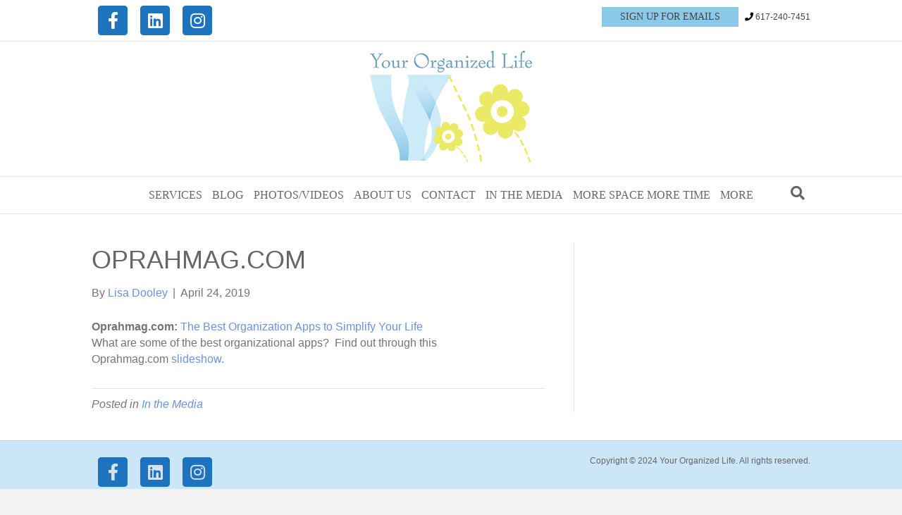

--- FILE ---
content_type: text/html; charset=UTF-8
request_url: http://yourorganizedlife.biz/oprahmag-com-2/
body_size: 11762
content:
<!DOCTYPE html><html lang="en-US"><head><script data-no-optimize="1">var litespeed_docref=sessionStorage.getItem("litespeed_docref");litespeed_docref&&(Object.defineProperty(document,"referrer",{get:function(){return litespeed_docref}}),sessionStorage.removeItem("litespeed_docref"));</script> <meta charset="UTF-8" /><meta name='viewport' content='width=device-width, initial-scale=1.0' /><meta http-equiv='X-UA-Compatible' content='IE=edge' /><link rel="profile" href="https://gmpg.org/xfn/11" /><title>Oprahmag.com &#8211; Your Organized Life</title><meta name='robots' content='max-image-preview:large' /><style>img:is([sizes="auto" i], [sizes^="auto," i]) { contain-intrinsic-size: 3000px 1500px }</style><link rel='dns-prefetch' href='//fonts.googleapis.com' /><link href='https://fonts.gstatic.com' crossorigin rel='preconnect' /><link rel="alternate" type="application/rss+xml" title="Your Organized Life &raquo; Feed" href="http://yourorganizedlife.biz/feed/" /><link rel="alternate" type="application/rss+xml" title="Your Organized Life &raquo; Comments Feed" href="http://yourorganizedlife.biz/comments/feed/" /><link data-optimized="2" rel="stylesheet" href="http://yourorganizedlife.biz/wp-content/litespeed/css/add593f94b629310389a5a8aa69b8fea.css?ver=dbb29" /><style id='wp-block-library-theme-inline-css'>.wp-block-audio :where(figcaption){color:#555;font-size:13px;text-align:center}.is-dark-theme .wp-block-audio :where(figcaption){color:#ffffffa6}.wp-block-audio{margin:0 0 1em}.wp-block-code{border:1px solid #ccc;border-radius:4px;font-family:Menlo,Consolas,monaco,monospace;padding:.8em 1em}.wp-block-embed :where(figcaption){color:#555;font-size:13px;text-align:center}.is-dark-theme .wp-block-embed :where(figcaption){color:#ffffffa6}.wp-block-embed{margin:0 0 1em}.blocks-gallery-caption{color:#555;font-size:13px;text-align:center}.is-dark-theme .blocks-gallery-caption{color:#ffffffa6}:root :where(.wp-block-image figcaption){color:#555;font-size:13px;text-align:center}.is-dark-theme :root :where(.wp-block-image figcaption){color:#ffffffa6}.wp-block-image{margin:0 0 1em}.wp-block-pullquote{border-bottom:4px solid;border-top:4px solid;color:currentColor;margin-bottom:1.75em}.wp-block-pullquote cite,.wp-block-pullquote footer,.wp-block-pullquote__citation{color:currentColor;font-size:.8125em;font-style:normal;text-transform:uppercase}.wp-block-quote{border-left:.25em solid;margin:0 0 1.75em;padding-left:1em}.wp-block-quote cite,.wp-block-quote footer{color:currentColor;font-size:.8125em;font-style:normal;position:relative}.wp-block-quote:where(.has-text-align-right){border-left:none;border-right:.25em solid;padding-left:0;padding-right:1em}.wp-block-quote:where(.has-text-align-center){border:none;padding-left:0}.wp-block-quote.is-large,.wp-block-quote.is-style-large,.wp-block-quote:where(.is-style-plain){border:none}.wp-block-search .wp-block-search__label{font-weight:700}.wp-block-search__button{border:1px solid #ccc;padding:.375em .625em}:where(.wp-block-group.has-background){padding:1.25em 2.375em}.wp-block-separator.has-css-opacity{opacity:.4}.wp-block-separator{border:none;border-bottom:2px solid;margin-left:auto;margin-right:auto}.wp-block-separator.has-alpha-channel-opacity{opacity:1}.wp-block-separator:not(.is-style-wide):not(.is-style-dots){width:100px}.wp-block-separator.has-background:not(.is-style-dots){border-bottom:none;height:1px}.wp-block-separator.has-background:not(.is-style-wide):not(.is-style-dots){height:2px}.wp-block-table{margin:0 0 1em}.wp-block-table td,.wp-block-table th{word-break:normal}.wp-block-table :where(figcaption){color:#555;font-size:13px;text-align:center}.is-dark-theme .wp-block-table :where(figcaption){color:#ffffffa6}.wp-block-video :where(figcaption){color:#555;font-size:13px;text-align:center}.is-dark-theme .wp-block-video :where(figcaption){color:#ffffffa6}.wp-block-video{margin:0 0 1em}:root :where(.wp-block-template-part.has-background){margin-bottom:0;margin-top:0;padding:1.25em 2.375em}</style><style id='classic-theme-styles-inline-css'>/*! This file is auto-generated */
.wp-block-button__link{color:#fff;background-color:#32373c;border-radius:9999px;box-shadow:none;text-decoration:none;padding:calc(.667em + 2px) calc(1.333em + 2px);font-size:1.125em}.wp-block-file__button{background:#32373c;color:#fff;text-decoration:none}</style><style id='pdfemb-pdf-embedder-viewer-style-inline-css'>.wp-block-pdfemb-pdf-embedder-viewer{max-width:none}</style><style id='global-styles-inline-css'>:root{--wp--preset--aspect-ratio--square: 1;--wp--preset--aspect-ratio--4-3: 4/3;--wp--preset--aspect-ratio--3-4: 3/4;--wp--preset--aspect-ratio--3-2: 3/2;--wp--preset--aspect-ratio--2-3: 2/3;--wp--preset--aspect-ratio--16-9: 16/9;--wp--preset--aspect-ratio--9-16: 9/16;--wp--preset--color--black: #000000;--wp--preset--color--cyan-bluish-gray: #abb8c3;--wp--preset--color--white: #ffffff;--wp--preset--color--pale-pink: #f78da7;--wp--preset--color--vivid-red: #cf2e2e;--wp--preset--color--luminous-vivid-orange: #ff6900;--wp--preset--color--luminous-vivid-amber: #fcb900;--wp--preset--color--light-green-cyan: #7bdcb5;--wp--preset--color--vivid-green-cyan: #00d084;--wp--preset--color--pale-cyan-blue: #8ed1fc;--wp--preset--color--vivid-cyan-blue: #0693e3;--wp--preset--color--vivid-purple: #9b51e0;--wp--preset--color--fl-heading-text: #666666;--wp--preset--color--fl-body-bg: #f2f2f2;--wp--preset--color--fl-body-text: #757575;--wp--preset--color--fl-accent: #7091d8;--wp--preset--color--fl-accent-hover: #8cc9e9;--wp--preset--color--fl-topbar-bg: #ffffff;--wp--preset--color--fl-topbar-text: #000000;--wp--preset--color--fl-topbar-link: #444444;--wp--preset--color--fl-topbar-hover: #428bca;--wp--preset--color--fl-header-bg: #ffffff;--wp--preset--color--fl-header-text: #666666;--wp--preset--color--fl-header-link: #666666;--wp--preset--color--fl-header-hover: #428bca;--wp--preset--color--fl-nav-bg: #ffffff;--wp--preset--color--fl-nav-link: #666666;--wp--preset--color--fl-nav-hover: #8cc9e9;--wp--preset--color--fl-content-bg: #ffffff;--wp--preset--color--fl-footer-widgets-bg: #ffffff;--wp--preset--color--fl-footer-widgets-text: #000000;--wp--preset--color--fl-footer-widgets-link: #428bca;--wp--preset--color--fl-footer-widgets-hover: #428bca;--wp--preset--color--fl-footer-bg: #cae6f7;--wp--preset--color--fl-footer-text: #666666;--wp--preset--color--fl-footer-link: #428bca;--wp--preset--color--fl-footer-hover: #428bca;--wp--preset--gradient--vivid-cyan-blue-to-vivid-purple: linear-gradient(135deg,rgba(6,147,227,1) 0%,rgb(155,81,224) 100%);--wp--preset--gradient--light-green-cyan-to-vivid-green-cyan: linear-gradient(135deg,rgb(122,220,180) 0%,rgb(0,208,130) 100%);--wp--preset--gradient--luminous-vivid-amber-to-luminous-vivid-orange: linear-gradient(135deg,rgba(252,185,0,1) 0%,rgba(255,105,0,1) 100%);--wp--preset--gradient--luminous-vivid-orange-to-vivid-red: linear-gradient(135deg,rgba(255,105,0,1) 0%,rgb(207,46,46) 100%);--wp--preset--gradient--very-light-gray-to-cyan-bluish-gray: linear-gradient(135deg,rgb(238,238,238) 0%,rgb(169,184,195) 100%);--wp--preset--gradient--cool-to-warm-spectrum: linear-gradient(135deg,rgb(74,234,220) 0%,rgb(151,120,209) 20%,rgb(207,42,186) 40%,rgb(238,44,130) 60%,rgb(251,105,98) 80%,rgb(254,248,76) 100%);--wp--preset--gradient--blush-light-purple: linear-gradient(135deg,rgb(255,206,236) 0%,rgb(152,150,240) 100%);--wp--preset--gradient--blush-bordeaux: linear-gradient(135deg,rgb(254,205,165) 0%,rgb(254,45,45) 50%,rgb(107,0,62) 100%);--wp--preset--gradient--luminous-dusk: linear-gradient(135deg,rgb(255,203,112) 0%,rgb(199,81,192) 50%,rgb(65,88,208) 100%);--wp--preset--gradient--pale-ocean: linear-gradient(135deg,rgb(255,245,203) 0%,rgb(182,227,212) 50%,rgb(51,167,181) 100%);--wp--preset--gradient--electric-grass: linear-gradient(135deg,rgb(202,248,128) 0%,rgb(113,206,126) 100%);--wp--preset--gradient--midnight: linear-gradient(135deg,rgb(2,3,129) 0%,rgb(40,116,252) 100%);--wp--preset--font-size--small: 13px;--wp--preset--font-size--medium: 20px;--wp--preset--font-size--large: 36px;--wp--preset--font-size--x-large: 42px;--wp--preset--spacing--20: 0.44rem;--wp--preset--spacing--30: 0.67rem;--wp--preset--spacing--40: 1rem;--wp--preset--spacing--50: 1.5rem;--wp--preset--spacing--60: 2.25rem;--wp--preset--spacing--70: 3.38rem;--wp--preset--spacing--80: 5.06rem;--wp--preset--shadow--natural: 6px 6px 9px rgba(0, 0, 0, 0.2);--wp--preset--shadow--deep: 12px 12px 50px rgba(0, 0, 0, 0.4);--wp--preset--shadow--sharp: 6px 6px 0px rgba(0, 0, 0, 0.2);--wp--preset--shadow--outlined: 6px 6px 0px -3px rgba(255, 255, 255, 1), 6px 6px rgba(0, 0, 0, 1);--wp--preset--shadow--crisp: 6px 6px 0px rgba(0, 0, 0, 1);}:where(.is-layout-flex){gap: 0.5em;}:where(.is-layout-grid){gap: 0.5em;}body .is-layout-flex{display: flex;}.is-layout-flex{flex-wrap: wrap;align-items: center;}.is-layout-flex > :is(*, div){margin: 0;}body .is-layout-grid{display: grid;}.is-layout-grid > :is(*, div){margin: 0;}:where(.wp-block-columns.is-layout-flex){gap: 2em;}:where(.wp-block-columns.is-layout-grid){gap: 2em;}:where(.wp-block-post-template.is-layout-flex){gap: 1.25em;}:where(.wp-block-post-template.is-layout-grid){gap: 1.25em;}.has-black-color{color: var(--wp--preset--color--black) !important;}.has-cyan-bluish-gray-color{color: var(--wp--preset--color--cyan-bluish-gray) !important;}.has-white-color{color: var(--wp--preset--color--white) !important;}.has-pale-pink-color{color: var(--wp--preset--color--pale-pink) !important;}.has-vivid-red-color{color: var(--wp--preset--color--vivid-red) !important;}.has-luminous-vivid-orange-color{color: var(--wp--preset--color--luminous-vivid-orange) !important;}.has-luminous-vivid-amber-color{color: var(--wp--preset--color--luminous-vivid-amber) !important;}.has-light-green-cyan-color{color: var(--wp--preset--color--light-green-cyan) !important;}.has-vivid-green-cyan-color{color: var(--wp--preset--color--vivid-green-cyan) !important;}.has-pale-cyan-blue-color{color: var(--wp--preset--color--pale-cyan-blue) !important;}.has-vivid-cyan-blue-color{color: var(--wp--preset--color--vivid-cyan-blue) !important;}.has-vivid-purple-color{color: var(--wp--preset--color--vivid-purple) !important;}.has-black-background-color{background-color: var(--wp--preset--color--black) !important;}.has-cyan-bluish-gray-background-color{background-color: var(--wp--preset--color--cyan-bluish-gray) !important;}.has-white-background-color{background-color: var(--wp--preset--color--white) !important;}.has-pale-pink-background-color{background-color: var(--wp--preset--color--pale-pink) !important;}.has-vivid-red-background-color{background-color: var(--wp--preset--color--vivid-red) !important;}.has-luminous-vivid-orange-background-color{background-color: var(--wp--preset--color--luminous-vivid-orange) !important;}.has-luminous-vivid-amber-background-color{background-color: var(--wp--preset--color--luminous-vivid-amber) !important;}.has-light-green-cyan-background-color{background-color: var(--wp--preset--color--light-green-cyan) !important;}.has-vivid-green-cyan-background-color{background-color: var(--wp--preset--color--vivid-green-cyan) !important;}.has-pale-cyan-blue-background-color{background-color: var(--wp--preset--color--pale-cyan-blue) !important;}.has-vivid-cyan-blue-background-color{background-color: var(--wp--preset--color--vivid-cyan-blue) !important;}.has-vivid-purple-background-color{background-color: var(--wp--preset--color--vivid-purple) !important;}.has-black-border-color{border-color: var(--wp--preset--color--black) !important;}.has-cyan-bluish-gray-border-color{border-color: var(--wp--preset--color--cyan-bluish-gray) !important;}.has-white-border-color{border-color: var(--wp--preset--color--white) !important;}.has-pale-pink-border-color{border-color: var(--wp--preset--color--pale-pink) !important;}.has-vivid-red-border-color{border-color: var(--wp--preset--color--vivid-red) !important;}.has-luminous-vivid-orange-border-color{border-color: var(--wp--preset--color--luminous-vivid-orange) !important;}.has-luminous-vivid-amber-border-color{border-color: var(--wp--preset--color--luminous-vivid-amber) !important;}.has-light-green-cyan-border-color{border-color: var(--wp--preset--color--light-green-cyan) !important;}.has-vivid-green-cyan-border-color{border-color: var(--wp--preset--color--vivid-green-cyan) !important;}.has-pale-cyan-blue-border-color{border-color: var(--wp--preset--color--pale-cyan-blue) !important;}.has-vivid-cyan-blue-border-color{border-color: var(--wp--preset--color--vivid-cyan-blue) !important;}.has-vivid-purple-border-color{border-color: var(--wp--preset--color--vivid-purple) !important;}.has-vivid-cyan-blue-to-vivid-purple-gradient-background{background: var(--wp--preset--gradient--vivid-cyan-blue-to-vivid-purple) !important;}.has-light-green-cyan-to-vivid-green-cyan-gradient-background{background: var(--wp--preset--gradient--light-green-cyan-to-vivid-green-cyan) !important;}.has-luminous-vivid-amber-to-luminous-vivid-orange-gradient-background{background: var(--wp--preset--gradient--luminous-vivid-amber-to-luminous-vivid-orange) !important;}.has-luminous-vivid-orange-to-vivid-red-gradient-background{background: var(--wp--preset--gradient--luminous-vivid-orange-to-vivid-red) !important;}.has-very-light-gray-to-cyan-bluish-gray-gradient-background{background: var(--wp--preset--gradient--very-light-gray-to-cyan-bluish-gray) !important;}.has-cool-to-warm-spectrum-gradient-background{background: var(--wp--preset--gradient--cool-to-warm-spectrum) !important;}.has-blush-light-purple-gradient-background{background: var(--wp--preset--gradient--blush-light-purple) !important;}.has-blush-bordeaux-gradient-background{background: var(--wp--preset--gradient--blush-bordeaux) !important;}.has-luminous-dusk-gradient-background{background: var(--wp--preset--gradient--luminous-dusk) !important;}.has-pale-ocean-gradient-background{background: var(--wp--preset--gradient--pale-ocean) !important;}.has-electric-grass-gradient-background{background: var(--wp--preset--gradient--electric-grass) !important;}.has-midnight-gradient-background{background: var(--wp--preset--gradient--midnight) !important;}.has-small-font-size{font-size: var(--wp--preset--font-size--small) !important;}.has-medium-font-size{font-size: var(--wp--preset--font-size--medium) !important;}.has-large-font-size{font-size: var(--wp--preset--font-size--large) !important;}.has-x-large-font-size{font-size: var(--wp--preset--font-size--x-large) !important;}
:where(.wp-block-post-template.is-layout-flex){gap: 1.25em;}:where(.wp-block-post-template.is-layout-grid){gap: 1.25em;}
:where(.wp-block-columns.is-layout-flex){gap: 2em;}:where(.wp-block-columns.is-layout-grid){gap: 2em;}
:root :where(.wp-block-pullquote){font-size: 1.5em;line-height: 1.6;}</style><style id='__EPYT__style-inline-css'>.epyt-gallery-thumb {
                        width: 33.333%;
                }</style> <script type="litespeed/javascript" data-src="http://yourorganizedlife.biz/wp-includes/js/jquery/jquery.min.js" id="jquery-core-js"></script> <link rel="https://api.w.org/" href="http://yourorganizedlife.biz/wp-json/" /><link rel="alternate" title="JSON" type="application/json" href="http://yourorganizedlife.biz/wp-json/wp/v2/posts/2727" /><link rel="EditURI" type="application/rsd+xml" title="RSD" href="http://yourorganizedlife.biz/xmlrpc.php?rsd" /><meta name="generator" content="WordPress 6.8.3" /><link rel="canonical" href="http://yourorganizedlife.biz/oprahmag-com-2/" /><link rel='shortlink' href='http://yourorganizedlife.biz/?p=2727' /><link rel="alternate" title="oEmbed (JSON)" type="application/json+oembed" href="http://yourorganizedlife.biz/wp-json/oembed/1.0/embed?url=http%3A%2F%2Fyourorganizedlife.biz%2Foprahmag-com-2%2F" /><link rel="alternate" title="oEmbed (XML)" type="text/xml+oembed" href="http://yourorganizedlife.biz/wp-json/oembed/1.0/embed?url=http%3A%2F%2Fyourorganizedlife.biz%2Foprahmag-com-2%2F&#038;format=xml" /><link rel="icon" href="http://yourorganizedlife.biz/wp-content/uploads/2020/01/cropped-favicon4-1-32x32.png" sizes="32x32" /><link rel="icon" href="http://yourorganizedlife.biz/wp-content/uploads/2020/01/cropped-favicon4-1-192x192.png" sizes="192x192" /><link rel="apple-touch-icon" href="http://yourorganizedlife.biz/wp-content/uploads/2020/01/cropped-favicon4-1-180x180.png" /><meta name="msapplication-TileImage" content="http://yourorganizedlife.biz/wp-content/uploads/2020/01/cropped-favicon4-1-270x270.png" /><style id="wp-custom-css">.fa-stack i.fa-inverse.mono {
    color: #cae6f7;
    font-size: 24px;
}

.myButton {
	background-color:#8cc9e9;
	border-radius:0px;
	border:0px solid #0b0e07;
	display:inline-block;
	cursor:pointer;
	color:#ffffff;
	font-family:open sans;
	font-size:14px;
	padding:7px 26px;
	text-decoration:none;
	margin-right: 6px;
}
.myButton:hover {
	color: #fff;
	background-color:#cae6f7;
}
.myButton:active {
	position:relative;
	top:1px;
}
/*in the media posts*/
.uabb-thumbnail-position-left .uabb-post-thumbnail, .uabb-thumbnail-position-left .uabb-blog-post-content, .uabb-thumbnail-position-right .uabb-post-thumbnail, .uabb-thumbnail-position-right .uabb-blog-post-content {
    float: left;
    width: 20%;
}
.fl-node-5e237be5afa8a .uabb-post-wrapper .uabb-blog-post-content {
     width: 80%;
}
.uabb-blog-post-content .uabb-post-meta {
    font-size: 18px;
}
/*homepage carousel*/
body .fl-post-carousel-grid .fl-post-carousel-title {
	display: none;}
body .fl-post-carousel-grid .fl-post-carousel-title {
	display: none;}</style></head><body class="wp-singular post-template-default single single-post postid-2727 single-format-standard wp-theme-bb-theme wp-child-theme-bb-theme-child fl-builder-2-10-0-5 fl-themer-1-5-2-1-20251125200437 fl-theme-1-7-19-1 fl-no-js fl-framework-base fl-preset-default fl-full-width fl-has-sidebar fl-search-active" itemscope="itemscope" itemtype="https://schema.org/WebPage">
<a aria-label="Skip to content" class="fl-screen-reader-text" href="#fl-main-content">Skip to content</a><div class="fl-page"><header class="fl-page-header fl-page-header-fixed fl-page-nav-right fl-page-nav-toggle-icon fl-page-nav-toggle-visible-mobile"  role="banner"><div class="fl-page-header-wrap"><div class="fl-page-header-container container"><div class="fl-page-header-row row"><div class="col-sm-12 col-md-3 fl-page-logo-wrap"><div class="fl-page-header-logo">
<a href="http://yourorganizedlife.biz/"><img class="fl-logo-img" loading="false" data-no-lazy="1"   itemscope itemtype="https://schema.org/ImageObject" src="http://yourorganizedlife.biz/wp-content/uploads/2020/01/YOL-logo-w.png" data-retina="" title="" width="230" data-width="230" height="165" data-height="165" alt="Your Organized Life" /><meta itemprop="name" content="Your Organized Life" /></a></div></div><div class="col-sm-12 col-md-9 fl-page-fixed-nav-wrap"><div class="fl-page-nav-wrap"><nav class="fl-page-nav fl-nav navbar navbar-default navbar-expand-md" aria-label="Header Menu" role="navigation">
<button type="button" class="navbar-toggle navbar-toggler" data-toggle="collapse" data-target=".fl-page-nav-collapse">
<span><i class="fas fa-bars" aria-hidden="true"></i><span class="sr-only">Menu</span></span>
</button><div class="fl-page-nav-collapse collapse navbar-collapse"><ul id="menu-top-nav" class="nav navbar-nav navbar-right menu fl-theme-menu"><li id="menu-item-3188" class="menu-item menu-item-type-custom menu-item-object-custom menu-item-has-children menu-item-3188 nav-item"><a class="nav-link">Services</a><div class="fl-submenu-icon-wrap"><span class="fl-submenu-toggle-icon"></span></div><ul class="sub-menu"><li id="menu-item-3175" class="menu-item menu-item-type-post_type menu-item-object-page menu-item-3175 nav-item"><a href="http://yourorganizedlife.biz/basement-organization/" class="nav-link">Basement Organization</a></li><li id="menu-item-3176" class="menu-item menu-item-type-post_type menu-item-object-page menu-item-3176 nav-item"><a href="http://yourorganizedlife.biz/business-planning/" class="nav-link">Business Planning</a></li><li id="menu-item-3177" class="menu-item menu-item-type-post_type menu-item-object-page menu-item-3177 nav-item"><a href="http://yourorganizedlife.biz/closet-wardrobe-organizing/" class="nav-link">Closet &#038; Wardrobe Organizing</a></li><li id="menu-item-3179" class="menu-item menu-item-type-post_type menu-item-object-page menu-item-3179 nav-item"><a href="http://yourorganizedlife.biz/downsizing-rightsizing/" class="nav-link">Downsizing &#038; Rightsizing</a></li><li id="menu-item-3180" class="menu-item menu-item-type-post_type menu-item-object-page menu-item-3180 nav-item"><a href="http://yourorganizedlife.biz/garage-organization/" class="nav-link">Garage Organization</a></li><li id="menu-item-3181" class="menu-item menu-item-type-post_type menu-item-object-page menu-item-3181 nav-item"><a href="http://yourorganizedlife.biz/home-office-organization/" class="nav-link">Home Office Organization</a></li><li id="menu-item-3182" class="menu-item menu-item-type-post_type menu-item-object-page menu-item-3182 nav-item"><a href="http://yourorganizedlife.biz/memorabilia-management/" class="nav-link">Memorabilia Management</a></li><li id="menu-item-3189" class="menu-item menu-item-type-post_type menu-item-object-page menu-item-3189 nav-item"><a href="http://yourorganizedlife.biz/organizing-your-move/" class="nav-link">Moving your Home</a></li><li id="menu-item-3183" class="menu-item menu-item-type-post_type menu-item-object-page menu-item-3183 nav-item"><a href="http://yourorganizedlife.biz/office-moves-reducing-your-corporate-footprint/" class="nav-link">Moving your Office</a></li><li id="menu-item-3184" class="menu-item menu-item-type-post_type menu-item-object-page menu-item-3184 nav-item"><a href="http://yourorganizedlife.biz/mudrooms-and-transitional-spaces/" class="nav-link">Mudrooms and Transitional Spaces</a></li><li id="menu-item-3185" class="menu-item menu-item-type-post_type menu-item-object-page menu-item-3185 nav-item"><a href="http://yourorganizedlife.biz/organizing-your-new-home/" class="nav-link">New Home Organization</a></li><li id="menu-item-3178" class="menu-item menu-item-type-post_type menu-item-object-page menu-item-3178 nav-item"><a href="http://yourorganizedlife.biz/creating-organizing-systems/" class="nav-link">Organizing Systems</a></li><li id="menu-item-3186" class="menu-item menu-item-type-post_type menu-item-object-page menu-item-3186 nav-item"><a href="http://yourorganizedlife.biz/project-management-2/" class="nav-link">Project Management</a></li><li id="menu-item-3187" class="menu-item menu-item-type-post_type menu-item-object-page menu-item-3187 nav-item"><a href="http://yourorganizedlife.biz/staging-prepping-for-renovation/" class="nav-link">Staging &#038; Prepping for Renovation</a></li></ul></li><li id="menu-item-92" class="menu-item menu-item-type-post_type menu-item-object-page menu-item-92 nav-item"><a href="http://yourorganizedlife.biz/blog/" class="nav-link">Blog</a></li><li id="menu-item-3047" class="menu-item menu-item-type-post_type menu-item-object-page menu-item-has-children menu-item-3047 nav-item"><a href="http://yourorganizedlife.biz/photos/all-together-now/" class="nav-link">Photos/Videos</a><div class="fl-submenu-icon-wrap"><span class="fl-submenu-toggle-icon"></span></div><ul class="sub-menu"><li id="menu-item-2488" class="menu-item menu-item-type-post_type menu-item-object-page menu-item-2488 nav-item"><a href="http://yourorganizedlife.biz/photos/all-together-now/" class="nav-link">All together now….</a></li><li id="menu-item-2470" class="menu-item menu-item-type-post_type menu-item-object-page menu-item-2470 nav-item"><a href="http://yourorganizedlife.biz/photos/jewelry-unjumbled/" class="nav-link">Jewelry Unjumbled!</a></li><li id="menu-item-263" class="menu-item menu-item-type-post_type menu-item-object-page menu-item-263 nav-item"><a href="http://yourorganizedlife.biz/photos/before-after/" class="nav-link">Before &#038; After Garage</a></li><li id="menu-item-2473" class="menu-item menu-item-type-post_type menu-item-object-page menu-item-2473 nav-item"><a href="http://yourorganizedlife.biz/photos/situating-small-spaces/" class="nav-link">Situating Small Spaces</a></li><li id="menu-item-528" class="menu-item menu-item-type-post_type menu-item-object-page menu-item-528 nav-item"><a href="http://yourorganizedlife.biz/photos/choosing-the-right-storage-solution-2/" class="nav-link">Choosing the Right Storage Solution…</a></li><li id="menu-item-3056" class="menu-item menu-item-type-post_type menu-item-object-page menu-item-3056 nav-item"><a href="http://yourorganizedlife.biz/videos/" class="nav-link">Videos</a></li></ul></li><li id="menu-item-95" class="menu-item menu-item-type-post_type menu-item-object-page menu-item-95 nav-item"><a href="http://yourorganizedlife.biz/about-us/" class="nav-link">About Us</a></li><li id="menu-item-91" class="menu-item menu-item-type-post_type menu-item-object-page menu-item-91 nav-item"><a href="http://yourorganizedlife.biz/contact/" class="nav-link">Contact</a></li><li id="menu-item-2226" class="menu-item menu-item-type-post_type menu-item-object-page menu-item-2226 nav-item"><a href="http://yourorganizedlife.biz/in-the-media/" class="nav-link">In the Media</a></li><li id="menu-item-2236" class="menu-item menu-item-type-post_type menu-item-object-page menu-item-2236 nav-item"><a href="http://yourorganizedlife.biz/more-space-more-time/" class="nav-link">More Space More Time</a></li><li id="menu-item-3174" class="menu-item menu-item-type-post_type menu-item-object-page menu-item-has-children menu-item-3174 nav-item"><a href="http://yourorganizedlife.biz/more/" class="nav-link">More</a><div class="fl-submenu-icon-wrap"><span class="fl-submenu-toggle-icon"></span></div><ul class="sub-menu"><li id="menu-item-2199" class="menu-item menu-item-type-post_type menu-item-object-page menu-item-2199 nav-item"><a href="http://yourorganizedlife.biz/wp-content-uploads-2019-06-your-organized-life_brochure-pdf/" class="nav-link">Brochure</a></li><li id="menu-item-3191" class="menu-item menu-item-type-post_type menu-item-object-page menu-item-3191 nav-item"><a href="http://yourorganizedlife.biz/more-space-more-time/" class="nav-link">Book</a></li><li id="menu-item-3192" class="menu-item menu-item-type-post_type menu-item-object-page menu-item-3192 nav-item"><a href="http://yourorganizedlife.biz/more/events/" class="nav-link">Events</a></li><li id="menu-item-2852" class="menu-item menu-item-type-post_type menu-item-object-page menu-item-2852 nav-item"><a href="http://yourorganizedlife.biz/faq/" class="nav-link">FAQ</a></li></ul></li></ul></div></nav></div></div></div></div></div></header><div class="fl-page-bar"><div class="fl-page-bar-container container"><div class="fl-page-bar-row row"><div class="col-sm-6 col-md-6 text-left clearfix"><div class="fl-social-icons-stacked">
<a href="https://www.facebook.com/YourOrganizedLifeBostonSouth/" class="fa-stack fa-2x icon-facebook-f" target="_blank" rel="noopener noreferrer"><span class="sr-only">Facebook</span>
<i aria-hidden="true" class="fas fa-square fa-stack-2x"></i>
<i aria-hidden="true" class="fab fa-facebook-f fa-stack-1x fa-inverse"></i>
</a><a href="https://www.linkedin.com/in/lisa-foreman-dooley-7332a41a/" class="fa-stack fa-2x icon-linkedin" target="_blank" rel="noopener noreferrer"><span class="sr-only">Linkedin</span>
<i aria-hidden="true" class="fas fa-square fa-stack-2x"></i>
<i aria-hidden="true" class="fab fa-linkedin fa-stack-1x fa-inverse"></i>
</a><a href="https://www.instagram.com/yourorganizedlife/" class="fa-stack fa-2x icon-instagram" target="_blank" rel="noopener noreferrer"><span class="sr-only">Instagram</span>
<i aria-hidden="true" class="fas fa-square fa-stack-2x"></i>
<i aria-hidden="true" class="fab fa-instagram fa-stack-1x fa-inverse"></i>
</a></div></div><div class="col-sm-6 col-md-6 text-right clearfix"><div class="fl-page-bar-text fl-page-bar-text-2"><a href="http://yourorganizedlife.biz/email-sign-up/" <a href="#" class="myButton">SIGN UP FOR EMAILS</a>   <i class="fas fa-phone 2x"></i>
<a href="tel:617-240-7451">617-240-7451</a></div></div></div></div></div><header class="fl-page-header fl-page-header-primary fl-page-nav-centered fl-page-nav-toggle-icon fl-page-nav-toggle-visible-mobile" itemscope="itemscope" itemtype="https://schema.org/WPHeader"  role="banner"><div class="fl-page-header-wrap"><div class="fl-page-header-container container"><div class="fl-page-header-row row"><div class="col-md-12 fl-page-header-logo-col"><div class="fl-page-header-logo" itemscope="itemscope" itemtype="https://schema.org/Organization">
<a href="http://yourorganizedlife.biz/" itemprop="url"><img class="fl-logo-img" loading="false" data-no-lazy="1"   itemscope itemtype="https://schema.org/ImageObject" src="http://yourorganizedlife.biz/wp-content/uploads/2020/01/YOL-logo-w.png" data-retina="" title="" width="230" data-width="230" height="165" data-height="165" alt="Your Organized Life" /><meta itemprop="name" content="Your Organized Life" /></a></div></div></div></div></div><div class="fl-page-nav-wrap"><div class="fl-page-nav-container container"><nav class="fl-page-nav fl-nav navbar navbar-default navbar-expand-md" aria-label="Header Menu" itemscope="itemscope" itemtype="https://schema.org/SiteNavigationElement" role="navigation">
<button type="button" class="navbar-toggle navbar-toggler" data-toggle="collapse" data-target=".fl-page-nav-collapse">
<span><i class="fas fa-bars" aria-hidden="true"></i><span class="sr-only">Menu</span></span>
</button><div class="fl-page-nav-collapse collapse navbar-collapse"><ul id="menu-top-nav-1" class="nav navbar-nav menu fl-theme-menu"><li class="menu-item menu-item-type-custom menu-item-object-custom menu-item-has-children menu-item-3188 nav-item"><a class="nav-link">Services</a><div class="fl-submenu-icon-wrap"><span class="fl-submenu-toggle-icon"></span></div><ul class="sub-menu"><li class="menu-item menu-item-type-post_type menu-item-object-page menu-item-3175 nav-item"><a href="http://yourorganizedlife.biz/basement-organization/" class="nav-link">Basement Organization</a></li><li class="menu-item menu-item-type-post_type menu-item-object-page menu-item-3176 nav-item"><a href="http://yourorganizedlife.biz/business-planning/" class="nav-link">Business Planning</a></li><li class="menu-item menu-item-type-post_type menu-item-object-page menu-item-3177 nav-item"><a href="http://yourorganizedlife.biz/closet-wardrobe-organizing/" class="nav-link">Closet &#038; Wardrobe Organizing</a></li><li class="menu-item menu-item-type-post_type menu-item-object-page menu-item-3179 nav-item"><a href="http://yourorganizedlife.biz/downsizing-rightsizing/" class="nav-link">Downsizing &#038; Rightsizing</a></li><li class="menu-item menu-item-type-post_type menu-item-object-page menu-item-3180 nav-item"><a href="http://yourorganizedlife.biz/garage-organization/" class="nav-link">Garage Organization</a></li><li class="menu-item menu-item-type-post_type menu-item-object-page menu-item-3181 nav-item"><a href="http://yourorganizedlife.biz/home-office-organization/" class="nav-link">Home Office Organization</a></li><li class="menu-item menu-item-type-post_type menu-item-object-page menu-item-3182 nav-item"><a href="http://yourorganizedlife.biz/memorabilia-management/" class="nav-link">Memorabilia Management</a></li><li class="menu-item menu-item-type-post_type menu-item-object-page menu-item-3189 nav-item"><a href="http://yourorganizedlife.biz/organizing-your-move/" class="nav-link">Moving your Home</a></li><li class="menu-item menu-item-type-post_type menu-item-object-page menu-item-3183 nav-item"><a href="http://yourorganizedlife.biz/office-moves-reducing-your-corporate-footprint/" class="nav-link">Moving your Office</a></li><li class="menu-item menu-item-type-post_type menu-item-object-page menu-item-3184 nav-item"><a href="http://yourorganizedlife.biz/mudrooms-and-transitional-spaces/" class="nav-link">Mudrooms and Transitional Spaces</a></li><li class="menu-item menu-item-type-post_type menu-item-object-page menu-item-3185 nav-item"><a href="http://yourorganizedlife.biz/organizing-your-new-home/" class="nav-link">New Home Organization</a></li><li class="menu-item menu-item-type-post_type menu-item-object-page menu-item-3178 nav-item"><a href="http://yourorganizedlife.biz/creating-organizing-systems/" class="nav-link">Organizing Systems</a></li><li class="menu-item menu-item-type-post_type menu-item-object-page menu-item-3186 nav-item"><a href="http://yourorganizedlife.biz/project-management-2/" class="nav-link">Project Management</a></li><li class="menu-item menu-item-type-post_type menu-item-object-page menu-item-3187 nav-item"><a href="http://yourorganizedlife.biz/staging-prepping-for-renovation/" class="nav-link">Staging &#038; Prepping for Renovation</a></li></ul></li><li class="menu-item menu-item-type-post_type menu-item-object-page menu-item-92 nav-item"><a href="http://yourorganizedlife.biz/blog/" class="nav-link">Blog</a></li><li class="menu-item menu-item-type-post_type menu-item-object-page menu-item-has-children menu-item-3047 nav-item"><a href="http://yourorganizedlife.biz/photos/all-together-now/" class="nav-link">Photos/Videos</a><div class="fl-submenu-icon-wrap"><span class="fl-submenu-toggle-icon"></span></div><ul class="sub-menu"><li class="menu-item menu-item-type-post_type menu-item-object-page menu-item-2488 nav-item"><a href="http://yourorganizedlife.biz/photos/all-together-now/" class="nav-link">All together now….</a></li><li class="menu-item menu-item-type-post_type menu-item-object-page menu-item-2470 nav-item"><a href="http://yourorganizedlife.biz/photos/jewelry-unjumbled/" class="nav-link">Jewelry Unjumbled!</a></li><li class="menu-item menu-item-type-post_type menu-item-object-page menu-item-263 nav-item"><a href="http://yourorganizedlife.biz/photos/before-after/" class="nav-link">Before &#038; After Garage</a></li><li class="menu-item menu-item-type-post_type menu-item-object-page menu-item-2473 nav-item"><a href="http://yourorganizedlife.biz/photos/situating-small-spaces/" class="nav-link">Situating Small Spaces</a></li><li class="menu-item menu-item-type-post_type menu-item-object-page menu-item-528 nav-item"><a href="http://yourorganizedlife.biz/photos/choosing-the-right-storage-solution-2/" class="nav-link">Choosing the Right Storage Solution…</a></li><li class="menu-item menu-item-type-post_type menu-item-object-page menu-item-3056 nav-item"><a href="http://yourorganizedlife.biz/videos/" class="nav-link">Videos</a></li></ul></li><li class="menu-item menu-item-type-post_type menu-item-object-page menu-item-95 nav-item"><a href="http://yourorganizedlife.biz/about-us/" class="nav-link">About Us</a></li><li class="menu-item menu-item-type-post_type menu-item-object-page menu-item-91 nav-item"><a href="http://yourorganizedlife.biz/contact/" class="nav-link">Contact</a></li><li class="menu-item menu-item-type-post_type menu-item-object-page menu-item-2226 nav-item"><a href="http://yourorganizedlife.biz/in-the-media/" class="nav-link">In the Media</a></li><li class="menu-item menu-item-type-post_type menu-item-object-page menu-item-2236 nav-item"><a href="http://yourorganizedlife.biz/more-space-more-time/" class="nav-link">More Space More Time</a></li><li class="menu-item menu-item-type-post_type menu-item-object-page menu-item-has-children menu-item-3174 nav-item"><a href="http://yourorganizedlife.biz/more/" class="nav-link">More</a><div class="fl-submenu-icon-wrap"><span class="fl-submenu-toggle-icon"></span></div><ul class="sub-menu"><li class="menu-item menu-item-type-post_type menu-item-object-page menu-item-2199 nav-item"><a href="http://yourorganizedlife.biz/wp-content-uploads-2019-06-your-organized-life_brochure-pdf/" class="nav-link">Brochure</a></li><li class="menu-item menu-item-type-post_type menu-item-object-page menu-item-3191 nav-item"><a href="http://yourorganizedlife.biz/more-space-more-time/" class="nav-link">Book</a></li><li class="menu-item menu-item-type-post_type menu-item-object-page menu-item-3192 nav-item"><a href="http://yourorganizedlife.biz/more/events/" class="nav-link">Events</a></li><li class="menu-item menu-item-type-post_type menu-item-object-page menu-item-2852 nav-item"><a href="http://yourorganizedlife.biz/faq/" class="nav-link">FAQ</a></li></ul></li></ul><div class="fl-page-nav-search">
<a href="#" class="fas fa-search" aria-label="Search" aria-expanded="false" aria-haspopup="true" id='flsearchform'></a><form method="get" role="search" aria-label="Search" action="http://yourorganizedlife.biz/" title="Type and press Enter to search.">
<input type="search" class="fl-search-input form-control" name="s" placeholder="Search" value="" aria-labelledby="flsearchform" /></form></div></div></nav></div></div></header><div id="fl-main-content" class="fl-page-content" itemprop="mainContentOfPage" role="main"><div class="container"><div class="row"><div class="fl-content fl-content-left col-md-8"><article class="fl-post post-2727 post type-post status-publish format-standard has-post-thumbnail hentry category-in-the-media" id="fl-post-2727" itemscope itemtype="https://schema.org/BlogPosting"><header class="fl-post-header"><h1 class="fl-post-title" itemprop="headline">
Oprahmag.com</h1><div class="fl-post-meta fl-post-meta-top"><span class="fl-post-author">By <a href="http://yourorganizedlife.biz/author/yourorganizedlifecomcast-net/"><span>Lisa Dooley</span></a></span><span class="fl-sep"> | </span><span class="fl-post-date">April 24, 2019</span></div><meta itemscope itemprop="mainEntityOfPage" itemtype="https://schema.org/WebPage" itemid="http://yourorganizedlife.biz/oprahmag-com-2/" content="Oprahmag.com" /><meta itemprop="datePublished" content="2019-04-24" /><meta itemprop="dateModified" content="2020-11-23" /><div itemprop="publisher" itemscope itemtype="https://schema.org/Organization"><meta itemprop="name" content="Your Organized Life"><div itemprop="logo" itemscope itemtype="https://schema.org/ImageObject"><meta itemprop="url" content="http://yourorganizedlife.biz/wp-content/uploads/2020/01/YOL-logo-w.png"></div></div><div itemscope itemprop="author" itemtype="https://schema.org/Person"><meta itemprop="url" content="http://yourorganizedlife.biz/author/yourorganizedlifecomcast-net/" /><meta itemprop="name" content="Lisa Dooley" /></div><div itemscope itemprop="image" itemtype="https://schema.org/ImageObject"><meta itemprop="url" content="http://yourorganizedlife.biz/wp-content/uploads/2020/01/oprahmag.jpg" /><meta itemprop="width" content="300" /><meta itemprop="height" content="300" /></div><div itemprop="interactionStatistic" itemscope itemtype="https://schema.org/InteractionCounter"><meta itemprop="interactionType" content="https://schema.org/CommentAction" /><meta itemprop="userInteractionCount" content="0" /></div></header><div class="fl-post-content clearfix" itemprop="text"><p><strong>Oprahmag.com:</strong> <a href="https://www.oprahmag.com/life/work-money/g27240513/best-organization-apps/?slide=3" target="_blank" rel="noopener noreferrer">The Best Organization Apps to Simplify Your Life</a><br />
What are some of the best organizational apps?  Find out through this Oprahmag.com <a href="https://www.oprahmag.com/life/work-money/g27240513/best-organization-apps/?slide=3" target="_blank" rel="noopener noreferrer">slideshow.</a></p></div><div class="fl-post-meta fl-post-meta-bottom"><div class="fl-post-cats-tags">Posted in <a href="http://yourorganizedlife.biz/category/in-the-media/" rel="category tag">In the Media</a></div></div></article></div><div class="fl-sidebar  fl-sidebar-right fl-sidebar-display-desktop col-md-4" itemscope="itemscope" itemtype="https://schema.org/WPSideBar"></div></div></div></div><footer class="fl-page-footer-wrap" itemscope="itemscope" itemtype="https://schema.org/WPFooter"  role="contentinfo"><div class="fl-page-footer"><div class="fl-page-footer-container container"><div class="fl-page-footer-row row"><div class="col-sm-6 col-md-6 text-left clearfix"><div class="fl-social-icons-stacked">
<a href="https://www.facebook.com/YourOrganizedLifeBostonSouth/" class="fa-stack fa-2x icon-facebook-f" target="_blank" rel="noopener noreferrer"><span class="sr-only">Facebook</span>
<i aria-hidden="true" class="fas fa-square fa-stack-2x"></i>
<i aria-hidden="true" class="fab fa-facebook-f fa-stack-1x fa-inverse"></i>
</a><a href="https://www.linkedin.com/in/lisa-foreman-dooley-7332a41a/" class="fa-stack fa-2x icon-linkedin" target="_blank" rel="noopener noreferrer"><span class="sr-only">Linkedin</span>
<i aria-hidden="true" class="fas fa-square fa-stack-2x"></i>
<i aria-hidden="true" class="fab fa-linkedin fa-stack-1x fa-inverse"></i>
</a><a href="https://www.instagram.com/yourorganizedlife/" class="fa-stack fa-2x icon-instagram" target="_blank" rel="noopener noreferrer"><span class="sr-only">Instagram</span>
<i aria-hidden="true" class="fas fa-square fa-stack-2x"></i>
<i aria-hidden="true" class="fab fa-instagram fa-stack-1x fa-inverse"></i>
</a></div></div><div class="col-sm-6 col-md-6 text-right clearfix"><div class="fl-page-footer-text fl-page-footer-text-2">Copyright © 2024 Your Organized Life. All rights reserved.</div></div></div></div></div></footer></div> <script type="speculationrules">{"prefetch":[{"source":"document","where":{"and":[{"href_matches":"\/*"},{"not":{"href_matches":["\/wp-*.php","\/wp-admin\/*","\/wp-content\/uploads\/*","\/wp-content\/*","\/wp-content\/plugins\/*","\/wp-content\/themes\/bb-theme-child\/*","\/wp-content\/themes\/bb-theme\/*","\/*\\?(.+)"]}},{"not":{"selector_matches":"a[rel~=\"nofollow\"]"}},{"not":{"selector_matches":".no-prefetch, .no-prefetch a"}}]},"eagerness":"conservative"}]}</script> <script data-no-optimize="1">window.lazyLoadOptions=Object.assign({},{threshold:300},window.lazyLoadOptions||{});!function(t,e){"object"==typeof exports&&"undefined"!=typeof module?module.exports=e():"function"==typeof define&&define.amd?define(e):(t="undefined"!=typeof globalThis?globalThis:t||self).LazyLoad=e()}(this,function(){"use strict";function e(){return(e=Object.assign||function(t){for(var e=1;e<arguments.length;e++){var n,a=arguments[e];for(n in a)Object.prototype.hasOwnProperty.call(a,n)&&(t[n]=a[n])}return t}).apply(this,arguments)}function o(t){return e({},at,t)}function l(t,e){return t.getAttribute(gt+e)}function c(t){return l(t,vt)}function s(t,e){return function(t,e,n){e=gt+e;null!==n?t.setAttribute(e,n):t.removeAttribute(e)}(t,vt,e)}function i(t){return s(t,null),0}function r(t){return null===c(t)}function u(t){return c(t)===_t}function d(t,e,n,a){t&&(void 0===a?void 0===n?t(e):t(e,n):t(e,n,a))}function f(t,e){et?t.classList.add(e):t.className+=(t.className?" ":"")+e}function _(t,e){et?t.classList.remove(e):t.className=t.className.replace(new RegExp("(^|\\s+)"+e+"(\\s+|$)")," ").replace(/^\s+/,"").replace(/\s+$/,"")}function g(t){return t.llTempImage}function v(t,e){!e||(e=e._observer)&&e.unobserve(t)}function b(t,e){t&&(t.loadingCount+=e)}function p(t,e){t&&(t.toLoadCount=e)}function n(t){for(var e,n=[],a=0;e=t.children[a];a+=1)"SOURCE"===e.tagName&&n.push(e);return n}function h(t,e){(t=t.parentNode)&&"PICTURE"===t.tagName&&n(t).forEach(e)}function a(t,e){n(t).forEach(e)}function m(t){return!!t[lt]}function E(t){return t[lt]}function I(t){return delete t[lt]}function y(e,t){var n;m(e)||(n={},t.forEach(function(t){n[t]=e.getAttribute(t)}),e[lt]=n)}function L(a,t){var o;m(a)&&(o=E(a),t.forEach(function(t){var e,n;e=a,(t=o[n=t])?e.setAttribute(n,t):e.removeAttribute(n)}))}function k(t,e,n){f(t,e.class_loading),s(t,st),n&&(b(n,1),d(e.callback_loading,t,n))}function A(t,e,n){n&&t.setAttribute(e,n)}function O(t,e){A(t,rt,l(t,e.data_sizes)),A(t,it,l(t,e.data_srcset)),A(t,ot,l(t,e.data_src))}function w(t,e,n){var a=l(t,e.data_bg_multi),o=l(t,e.data_bg_multi_hidpi);(a=nt&&o?o:a)&&(t.style.backgroundImage=a,n=n,f(t=t,(e=e).class_applied),s(t,dt),n&&(e.unobserve_completed&&v(t,e),d(e.callback_applied,t,n)))}function x(t,e){!e||0<e.loadingCount||0<e.toLoadCount||d(t.callback_finish,e)}function M(t,e,n){t.addEventListener(e,n),t.llEvLisnrs[e]=n}function N(t){return!!t.llEvLisnrs}function z(t){if(N(t)){var e,n,a=t.llEvLisnrs;for(e in a){var o=a[e];n=e,o=o,t.removeEventListener(n,o)}delete t.llEvLisnrs}}function C(t,e,n){var a;delete t.llTempImage,b(n,-1),(a=n)&&--a.toLoadCount,_(t,e.class_loading),e.unobserve_completed&&v(t,n)}function R(i,r,c){var l=g(i)||i;N(l)||function(t,e,n){N(t)||(t.llEvLisnrs={});var a="VIDEO"===t.tagName?"loadeddata":"load";M(t,a,e),M(t,"error",n)}(l,function(t){var e,n,a,o;n=r,a=c,o=u(e=i),C(e,n,a),f(e,n.class_loaded),s(e,ut),d(n.callback_loaded,e,a),o||x(n,a),z(l)},function(t){var e,n,a,o;n=r,a=c,o=u(e=i),C(e,n,a),f(e,n.class_error),s(e,ft),d(n.callback_error,e,a),o||x(n,a),z(l)})}function T(t,e,n){var a,o,i,r,c;t.llTempImage=document.createElement("IMG"),R(t,e,n),m(c=t)||(c[lt]={backgroundImage:c.style.backgroundImage}),i=n,r=l(a=t,(o=e).data_bg),c=l(a,o.data_bg_hidpi),(r=nt&&c?c:r)&&(a.style.backgroundImage='url("'.concat(r,'")'),g(a).setAttribute(ot,r),k(a,o,i)),w(t,e,n)}function G(t,e,n){var a;R(t,e,n),a=e,e=n,(t=Et[(n=t).tagName])&&(t(n,a),k(n,a,e))}function D(t,e,n){var a;a=t,(-1<It.indexOf(a.tagName)?G:T)(t,e,n)}function S(t,e,n){var a;t.setAttribute("loading","lazy"),R(t,e,n),a=e,(e=Et[(n=t).tagName])&&e(n,a),s(t,_t)}function V(t){t.removeAttribute(ot),t.removeAttribute(it),t.removeAttribute(rt)}function j(t){h(t,function(t){L(t,mt)}),L(t,mt)}function F(t){var e;(e=yt[t.tagName])?e(t):m(e=t)&&(t=E(e),e.style.backgroundImage=t.backgroundImage)}function P(t,e){var n;F(t),n=e,r(e=t)||u(e)||(_(e,n.class_entered),_(e,n.class_exited),_(e,n.class_applied),_(e,n.class_loading),_(e,n.class_loaded),_(e,n.class_error)),i(t),I(t)}function U(t,e,n,a){var o;n.cancel_on_exit&&(c(t)!==st||"IMG"===t.tagName&&(z(t),h(o=t,function(t){V(t)}),V(o),j(t),_(t,n.class_loading),b(a,-1),i(t),d(n.callback_cancel,t,e,a)))}function $(t,e,n,a){var o,i,r=(i=t,0<=bt.indexOf(c(i)));s(t,"entered"),f(t,n.class_entered),_(t,n.class_exited),o=t,i=a,n.unobserve_entered&&v(o,i),d(n.callback_enter,t,e,a),r||D(t,n,a)}function q(t){return t.use_native&&"loading"in HTMLImageElement.prototype}function H(t,o,i){t.forEach(function(t){return(a=t).isIntersecting||0<a.intersectionRatio?$(t.target,t,o,i):(e=t.target,n=t,a=o,t=i,void(r(e)||(f(e,a.class_exited),U(e,n,a,t),d(a.callback_exit,e,n,t))));var e,n,a})}function B(e,n){var t;tt&&!q(e)&&(n._observer=new IntersectionObserver(function(t){H(t,e,n)},{root:(t=e).container===document?null:t.container,rootMargin:t.thresholds||t.threshold+"px"}))}function J(t){return Array.prototype.slice.call(t)}function K(t){return t.container.querySelectorAll(t.elements_selector)}function Q(t){return c(t)===ft}function W(t,e){return e=t||K(e),J(e).filter(r)}function X(e,t){var n;(n=K(e),J(n).filter(Q)).forEach(function(t){_(t,e.class_error),i(t)}),t.update()}function t(t,e){var n,a,t=o(t);this._settings=t,this.loadingCount=0,B(t,this),n=t,a=this,Y&&window.addEventListener("online",function(){X(n,a)}),this.update(e)}var Y="undefined"!=typeof window,Z=Y&&!("onscroll"in window)||"undefined"!=typeof navigator&&/(gle|ing|ro)bot|crawl|spider/i.test(navigator.userAgent),tt=Y&&"IntersectionObserver"in window,et=Y&&"classList"in document.createElement("p"),nt=Y&&1<window.devicePixelRatio,at={elements_selector:".lazy",container:Z||Y?document:null,threshold:300,thresholds:null,data_src:"src",data_srcset:"srcset",data_sizes:"sizes",data_bg:"bg",data_bg_hidpi:"bg-hidpi",data_bg_multi:"bg-multi",data_bg_multi_hidpi:"bg-multi-hidpi",data_poster:"poster",class_applied:"applied",class_loading:"litespeed-loading",class_loaded:"litespeed-loaded",class_error:"error",class_entered:"entered",class_exited:"exited",unobserve_completed:!0,unobserve_entered:!1,cancel_on_exit:!0,callback_enter:null,callback_exit:null,callback_applied:null,callback_loading:null,callback_loaded:null,callback_error:null,callback_finish:null,callback_cancel:null,use_native:!1},ot="src",it="srcset",rt="sizes",ct="poster",lt="llOriginalAttrs",st="loading",ut="loaded",dt="applied",ft="error",_t="native",gt="data-",vt="ll-status",bt=[st,ut,dt,ft],pt=[ot],ht=[ot,ct],mt=[ot,it,rt],Et={IMG:function(t,e){h(t,function(t){y(t,mt),O(t,e)}),y(t,mt),O(t,e)},IFRAME:function(t,e){y(t,pt),A(t,ot,l(t,e.data_src))},VIDEO:function(t,e){a(t,function(t){y(t,pt),A(t,ot,l(t,e.data_src))}),y(t,ht),A(t,ct,l(t,e.data_poster)),A(t,ot,l(t,e.data_src)),t.load()}},It=["IMG","IFRAME","VIDEO"],yt={IMG:j,IFRAME:function(t){L(t,pt)},VIDEO:function(t){a(t,function(t){L(t,pt)}),L(t,ht),t.load()}},Lt=["IMG","IFRAME","VIDEO"];return t.prototype={update:function(t){var e,n,a,o=this._settings,i=W(t,o);{if(p(this,i.length),!Z&&tt)return q(o)?(e=o,n=this,i.forEach(function(t){-1!==Lt.indexOf(t.tagName)&&S(t,e,n)}),void p(n,0)):(t=this._observer,o=i,t.disconnect(),a=t,void o.forEach(function(t){a.observe(t)}));this.loadAll(i)}},destroy:function(){this._observer&&this._observer.disconnect(),K(this._settings).forEach(function(t){I(t)}),delete this._observer,delete this._settings,delete this.loadingCount,delete this.toLoadCount},loadAll:function(t){var e=this,n=this._settings;W(t,n).forEach(function(t){v(t,e),D(t,n,e)})},restoreAll:function(){var e=this._settings;K(e).forEach(function(t){P(t,e)})}},t.load=function(t,e){e=o(e);D(t,e)},t.resetStatus=function(t){i(t)},t}),function(t,e){"use strict";function n(){e.body.classList.add("litespeed_lazyloaded")}function a(){console.log("[LiteSpeed] Start Lazy Load"),o=new LazyLoad(Object.assign({},t.lazyLoadOptions||{},{elements_selector:"[data-lazyloaded]",callback_finish:n})),i=function(){o.update()},t.MutationObserver&&new MutationObserver(i).observe(e.documentElement,{childList:!0,subtree:!0,attributes:!0})}var o,i;t.addEventListener?t.addEventListener("load",a,!1):t.attachEvent("onload",a)}(window,document);</script><script data-no-optimize="1">window.litespeed_ui_events=window.litespeed_ui_events||["mouseover","click","keydown","wheel","touchmove","touchstart"];var urlCreator=window.URL||window.webkitURL;function litespeed_load_delayed_js_force(){console.log("[LiteSpeed] Start Load JS Delayed"),litespeed_ui_events.forEach(e=>{window.removeEventListener(e,litespeed_load_delayed_js_force,{passive:!0})}),document.querySelectorAll("iframe[data-litespeed-src]").forEach(e=>{e.setAttribute("src",e.getAttribute("data-litespeed-src"))}),"loading"==document.readyState?window.addEventListener("DOMContentLoaded",litespeed_load_delayed_js):litespeed_load_delayed_js()}litespeed_ui_events.forEach(e=>{window.addEventListener(e,litespeed_load_delayed_js_force,{passive:!0})});async function litespeed_load_delayed_js(){let t=[];for(var d in document.querySelectorAll('script[type="litespeed/javascript"]').forEach(e=>{t.push(e)}),t)await new Promise(e=>litespeed_load_one(t[d],e));document.dispatchEvent(new Event("DOMContentLiteSpeedLoaded")),window.dispatchEvent(new Event("DOMContentLiteSpeedLoaded"))}function litespeed_load_one(t,e){console.log("[LiteSpeed] Load ",t);var d=document.createElement("script");d.addEventListener("load",e),d.addEventListener("error",e),t.getAttributeNames().forEach(e=>{"type"!=e&&d.setAttribute("data-src"==e?"src":e,t.getAttribute(e))});let a=!(d.type="text/javascript");!d.src&&t.textContent&&(d.src=litespeed_inline2src(t.textContent),a=!0),t.after(d),t.remove(),a&&e()}function litespeed_inline2src(t){try{var d=urlCreator.createObjectURL(new Blob([t.replace(/^(?:<!--)?(.*?)(?:-->)?$/gm,"$1")],{type:"text/javascript"}))}catch(e){d="data:text/javascript;base64,"+btoa(t.replace(/^(?:<!--)?(.*?)(?:-->)?$/gm,"$1"))}return d}</script><script data-no-optimize="1">var litespeed_vary=document.cookie.replace(/(?:(?:^|.*;\s*)_lscache_vary\s*\=\s*([^;]*).*$)|^.*$/,"");litespeed_vary||fetch("/wp-content/plugins/litespeed-cache/guest.vary.php",{method:"POST",cache:"no-cache",redirect:"follow"}).then(e=>e.json()).then(e=>{console.log(e),e.hasOwnProperty("reload")&&"yes"==e.reload&&(sessionStorage.setItem("litespeed_docref",document.referrer),window.location.reload(!0))});</script><script data-optimized="1" type="litespeed/javascript" data-src="http://yourorganizedlife.biz/wp-content/litespeed/js/b9026f9fa5aa3748b76978752e030a7b.js?ver=dbb29"></script><script defer src="https://static.cloudflareinsights.com/beacon.min.js/vcd15cbe7772f49c399c6a5babf22c1241717689176015" integrity="sha512-ZpsOmlRQV6y907TI0dKBHq9Md29nnaEIPlkf84rnaERnq6zvWvPUqr2ft8M1aS28oN72PdrCzSjY4U6VaAw1EQ==" data-cf-beacon='{"version":"2024.11.0","token":"7728b0ff64dc42808773157898b3e789","r":1,"server_timing":{"name":{"cfCacheStatus":true,"cfEdge":true,"cfExtPri":true,"cfL4":true,"cfOrigin":true,"cfSpeedBrain":true},"location_startswith":null}}' crossorigin="anonymous"></script>
</body></html>
<!-- Page optimized by LiteSpeed Cache @2026-01-28 18:50:28 -->

<!-- Page cached by LiteSpeed Cache 7.7 on 2026-01-28 18:50:28 -->
<!-- Guest Mode -->
<!-- QUIC.cloud UCSS in queue -->